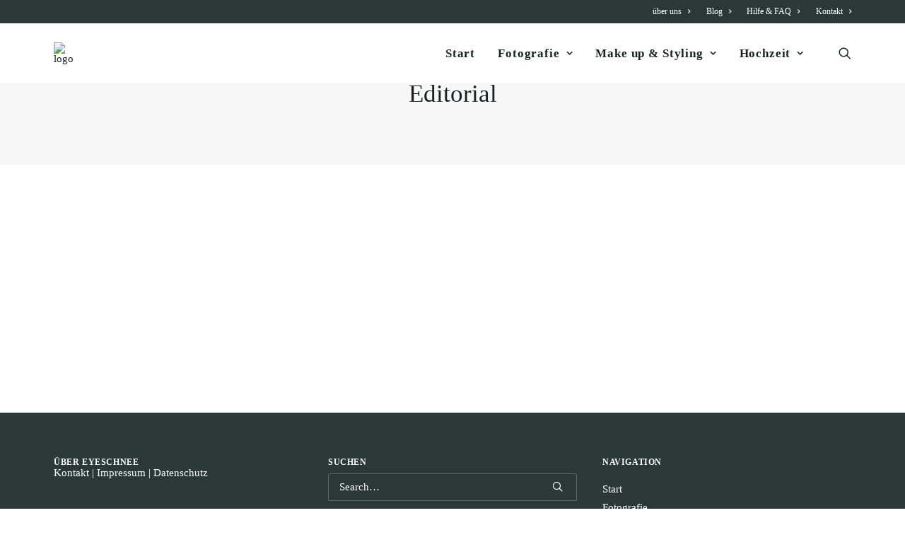

--- FILE ---
content_type: application/javascript
request_url: https://www.eyeschnee.com/wp-content/plugins/justified-image-grid-2/js/justified-image-grid.min.js?ver=3.3
body_size: 14864
content:
/*
* Justified Image Grid - Aligns your images into a Flickr / Google+ style thumbnail-grid gallery
* v3.3
*
* Copyright (c) 2012-2016 Firsh, http://www.justifiedgrid.com/
*/
function loadJustifiedImageGrid(c){c.justifiedImageGrid=function(n,x){function q(a,d){return"hasOwnProperty"in a?a.hasOwnProperty(d):Object.prototype.hasOwnProperty.call(a,d)}function m(b,d){b=v(b);if("below"==a.caption)return b;d=(((d||"")+"").toLowerCase().match(/<[a-z][a-z0-9]*>/g)||[]).join("");return b.replace(/\x3c!--[\s\S]*?--\x3e|<\?(?:php)?[\s\S]*?\?>/gi,"").replace(/<\/?([a-z][a-z0-9]*)\b[^>]*>/gi,function(a,b){return-1<d.indexOf("<"+b.toLowerCase()+">")?a:""})}function v(a,d){if(void 0===
a)return"";var b=0,c=!1;"undefined"===typeof d&&(d=2);a=a.toString().replace(/&lt;/g,"<").replace(/&gt;/g,">");var e={ENT_NOQUOTES:0,ENT_HTML_QUOTE_SINGLE:1,ENT_HTML_QUOTE_DOUBLE:2,ENT_COMPAT:2,ENT_QUOTES:3,ENT_IGNORE:4};0===d&&(c=!0);if("number"!==typeof d){d=[].concat(d);for(var k=0,l=d.length;k<l;k+=1)0===e[d[k]]?c=!0:e[d[k]]&&(b|=e[d[k]]);d=b}d&e.ENT_HTML_QUOTE_SINGLE&&(a=a.replace(/&#0*39;/g,"'"));c||(a=a.replace(/&quot;/g,'"'));return a=a.replace(/&amp;/g,"&")}function y(b){"undefined"!==typeof b&&
b.stopPropagation();b=a.element.find(".jig-overflow > a.jig-loaded").length;var d=a.element.find(".jig-imageContainer .jig-overflow > a").length;"no"==a.errorChecking&&(d-=5);"undefined"!==typeof a.loadCheckTimeout&&clearTimeout(a.loadCheckTimeout);b<d?(a.loadCheckTimeout=setTimeout(function(){y()},500),a.loadMoreButton.animate({opacity:.5},300,"JIGswing")):(a.loadMoreButton.animate({opacity:1},300,"JIGswing"),a.limit+=a.originalLimit,a.loadMoreCounter++,"once"==a.loadMore&&(a.limit=a.allItems.length),
t.createGallery())}var g={targetHeight:190,heightDeviation:40,aspectRatio:"",disableCropping:"",randomizeWidth:"",margins:4,animSpeed:300,limit:0,initiallyLoad:"",maxRows:"",linkClass:"",linkRel:"jig[*instance*]",linkAttributeName:"",linkAttributeValue:"",linkAttribute:"",linkTitleField:"description",imgAltField:"title",wrapText:"no",readingDirection:"ltr",loadMore:"off",loadMoreText:"Load more",loadMoreCountText:"(*count* images remaining)",loadMoreOffset:100,loadMoreAutoWidth:"on",disableHover:"no",
downloadLink:"no",lightboxLink:"no",verticalCenterCaptions:"off",customFonts:"yes",captionHeight:54,quality:90,retinaReady:"yes",retinaQuality:"auto",minRetinaQuality:30,maxRetinaDensity:3,caption:"fade",captionMatchWidth:"no",captionMatchWidthForceNo:!1,titleField:"title",captionField:"description",lightbox:"prettyphoto",lightboxInit:"jigAddLightbox1",overlay:"hovered",overlayIcon:"off",bordersTotal:0,innerBorder:"always",innerBorderWidth:0,innerBorderAnimate:"width",middleBorder:"always",middleBorderWidth:0,
middleBorderColor:"white",outerBorder:"always",outerBorderColor:"black",specialFx:"off",specialFxType:"desaturate",specialFxOptions:"",specialFxBlend:1,incompleteLastRow:"normal",errorChecking:"yes",retryCount:0,resizeCount:0,errorChecked:!1,errorImages:[],filters:!1,filterMultiple:"no",filterStyle:"buttons",L2filters:!1,L2FilterMultiple:"no",L2FilterStyle:"buttons",filterSmallestColor:"#A3A3A3",filterSmallestSize:11,filterLargestColor:"#000000",filterLargestSize:22,separatorCharacter:" - ",thumbnailFilename:"normal",
cropZone:"",instance:1,element:c(n),lastWindowWidth:c(window).width()},t=this,a=c.extend({},g,x),J="opacity"in c.support&&!c.support.opacity,K="",M=!!window.chrome&&!/opera|opr/i.test(navigator.userAgent);this.s=a;try{K=0<window.navigator.userAgent.indexOf("MSIE ")||!!navigator.userAgent.match(/Trident.*rv\:11\./),"Netscape"==navigator.appName&&-1===navigator.appVersion.indexOf("Trident")&&-1!==navigator.appVersion.indexOf("Edge")&&(K=!0)}catch(b){K=!1}thisIsTouch=!1;"ontouchstart"in document.documentElement&&
(thisIsTouch=!0);t.init=function(){a.originalTargetHeight=a.targetHeight;a.minHeight=a.originalMinHeight=a.targetHeight-a.heightDeviation;a.maxHeight=a.originalMaxHeight=a.targetHeight+a.heightDeviation;a.prevScreenHeightLimitRatio=-1;a.defaultHeightRatio=a.originalDefaultHeightRatio=a.targetHeight/a.maxHeight;a.originalLimit=a.limit;a.hiddenOpacity=J?.01:0;K&&a.element.addClass("jig-ua-ie");J&&a.element.addClass("jig-ua-old-ie");!1===thisIsTouch?a.element.addClass("jig-no-touch"):a.element.addClass("jig-touch");
if("no"!==a.lightbox&&"links-off"!==a.lightbox&&"new_tab"!==a.lightbox)if(a.hiddenLinkClass=""!==a.linkClass?'class="jig-link jig-hiddenLink '+a.linkClass+'" ':'class="jig-link jig-hiddenLink" ',a.linkClass=""!==a.linkClass?'class="jig-link '+a.linkClass+'" ':'class="jig-link" ',-1!==a.linkRel.indexOf("[*instance*]"))a.linkRel='rel="'+a.linkRel.replace("*instance*",a.instance)+'" ';else if(-1!==a.linkRel.indexOf("auto"))switch(a.lightbox){case "prettyphoto":a.linkRel='rel="'+a.linkRel.replace("auto",
"prettyPhoto["+a.instance+"]")+'" ';break;case "colorbox":a.linkRel='rel="'+a.linkRel.replace("auto","colorBox["+a.instance+"]")+'" ';break;default:a.linkRel='rel="'+a.linkRel.replace("auto","gallery["+a.instance+"]")+'" '}else a.linkRel='rel="'+a.linkRel+'" ';else a.linkClass="",a.hiddenLinkClass="",a.linkRel="";""!==a.linkAttributeName&&(a.linkAttribute=""!==a.linkAttributeValue?" "+a.linkAttributeName+'="'+a.linkAttributeValue+'"':" "+a.linkAttributeName+'=""');a.allItems=a.selectedItems=a.items.slice();
a.aspectRatio&&(a.maxWidth=Math.floor(a.maxHeight*parseFloat(a.aspectRatio)),"normal"==a.incompleteLastRow&&(a.incompleteLastRow="match","off"!==a.loadMore&&(a.incompleteLastRow="flexible-match")));"yes"==a.retinaReady&&("undefined"===typeof window.devicePixelRatio||1==window.devicePixelRatio?(a.retinaReady="no",a.devicePixelRatio=1):a.devicePixelRatio=window.devicePixelRatio>a.maxRetinaDensity?a.maxRetinaDensity:window.devicePixelRatio);"yes"==a.retinaReady&&("auto"==a.retinaQuality?(a.quality=Math.ceil(a.quality/
a.devicePixelRatio),a.quality=a.quality>a.minRetinaQuality?a.quality:a.minRetinaQuality):a.quality=a.retinaQuality);"yes"==a.disableCropping&&(a.minHeight=a.originalMinHeight=50);"captions"==a.specialFx&&"below"==a.caption&&(a.specialFx="off");if("yes"==a.customFonts&&"off"!==a.caption&&("below"==a.caption||"off"!==a.verticalCenterCaptions||"captions"==a.specialFx)){var b=c("body").find(".jig-fontCheck");if(0===b.length){c("body").append('<div class="jig-fontCheck">!"\'\\#$%&amp;()*+,-./0123456789:;&lt;=&gt;?@ABCDEFGHIJKLMNOPQRSTUVWXYZ[]^_abcdefghijklmnopqrstuvwxyz{|}~ A quick brown fox jumps over the lazy dog.</div>');
var b=c("body").find(".jig-fontCheck"),d=b.width(),h=0,f=setInterval(function(){h++;var a=b.width();d==a||0===a?50<h&&(b.remove(),clearInterval(f)):(c("body").trigger("jig-fontLoaded"),b.remove(),clearInterval(f))},100)}}var e=function(){return!1},k=e,l=e,u=e,g=e,B=e,p=e,n=e,m=e,v=e,z=e,A=e,M=e,w=function(b,d,h,f){if("captions"!==a.specialFx||".jig-caption-wrapper .jig-caption"!==d)b.find(d).JIGhoverFlow(h,{opacity:f},a.animSpeed);else{b=b.find(d);var L=N(b,!0);b.JIGhoverFlow(h,{opacity:f},{duration:a.animSpeed,
progress:function(){0!==c(this).closest(".jig-cw-role-real").length&&O(L)}})}},x=function(b,d,h,f){if("captions"!==a.specialFx)b.find(d).JIGhoverFlow(h,{height:f},a.animSpeed,"JIGeaseInOutQuad");else{b=b.find(d);var L=N(b);b.JIGhoverFlow(h,{height:f},{duration:a.animSpeed,easing:"JIGeaseInOutQuad",progress:function(){0!==c(this).closest(".jig-cw-role-real").length&&O(L)}})}},F=function(b,d,h,f){if("captions"!==a.specialFx)b.find(d).JIGhoverFlow(h,{height:f},{duration:a.animSpeed,easing:"JIGeaseInOutQuad",
progress:function(){var a=b.find(".jig-caption-wrapper"),d=b.parent();a.css("top",Math.round(d.height()/2-a.height()/2))}});else{var L=b.find(d),e=N(L),k=L.closest(".jig-caption");b.find(d).JIGhoverFlow(h,{height:f},{duration:a.animSpeed,easing:"JIGeaseInOutQuad",progress:function(){var a=b.find(".jig-caption-wrapper"),d=b.parent();a.css("top",Math.round(d.height()/2-k.height()/2));0!==c(this).closest(".jig-cw-role-real").length&&O(e)},complete:function(){"slide"!=a.caption&&"reverse-slide"!=a.caption||
"hide"!=f||b.find(".jig-cw-role-effect").height(.01)}})}},G=function(b,d,h,c){b.find(d).JIGhoverFlow(h,{opacity:c},a.animSpeed)},E=function(b,d,h,c){b.find(d).JIGhoverFlow(h,{borderLeftWidth:c,borderTopWidth:c,borderRightWidth:c,borderBottomWidth:c},a.animSpeed)};switch(a.overlay){case "hovered":"on"===a.overlayIcon?(k=function(a){w(a,"div.jig-overlay-wrapper, div.jig-overlay-icon-wrapper","mouseenter","show")},l=function(a){w(a,"div.jig-overlay-wrapper, div.jig-overlay-icon-wrapper","mouseleave",
"hide")}):(k=function(a){w(a,"div.jig-overlay-wrapper","mouseenter","show")},l=function(a){w(a,"div.jig-overlay-wrapper","mouseleave","hide")});break;case "others":"on"===a.overlayIcon?(k=function(a){w(a,"div.jig-overlay-wrapper, div.jig-overlay-icon-wrapper","mouseenter","hide")},l=function(a){w(a,"div.jig-overlay-wrapper, div.jig-overlay-icon-wrapper","mouseleave","show")}):(k=function(a){w(a,"div.jig-overlay-wrapper","mouseenter","hide")},l=function(a){w(a,"div.jig-overlay-wrapper","mouseleave",
"show")})}switch(a.innerBorder){case "hovered":switch(a.innerBorderAnimate){case "width":n=function(b){E(b,"div.jig-border","mouseenter",a.innerBorderWidth+"px")};m=function(a){E(a,"div.jig-border","mouseleave",0)};break;case "opacity":n=function(a){w(a,"div.jig-border","mouseenter","show")};m=function(a){w(a,"div.jig-border","mouseleave","hide")};break;case "off":n=function(a){c(a).find("div.jig-border").show()},m=function(a){c(a).find("div.jig-border").hide()}}break;case "others":switch(a.innerBorderAnimate){case "width":n=
function(a){E(a,"div.jig-border","mouseenter",0)};m=function(b){E(b,"div.jig-border","mouseleave",a.innerBorderWidth+"px")};break;case "opacity":n=function(a){w(a,"div.jig-border","mouseenter","hide")};m=function(a){w(a,"div.jig-border","mouseleave","show")};break;case "off":n=function(a){c(a).find("div.jig-border").hide()},m=function(a){c(a).find("div.jig-border").show()}}}switch(a.middleBorder){case "hovered":v=function(b){c(b).parent().parent("div.jig-imageContainer").css("background",a.middleBorderColor)};
z=function(a){c(a).parent().parent("div.jig-imageContainer").css("background","transparent")};break;case "others":v=function(a){c(a).parent().parent("div.jig-imageContainer").css("background","transparent")},z=function(b){c(b).parent().parent("div.jig-imageContainer").css("background",a.middleBorderColor)}}switch(a.outerBorder){case "hovered":A=function(b){c(b).parent().parent("div.jig-imageContainer").css("border-color",a.outerBorderColor)};M=function(a){c(a).parent().parent("div.jig-imageContainer").css("border-color",
"transparent")};break;case "others":A=function(a){c(a).parent().parent("div.jig-imageContainer").css("border-color","transparent")},M=function(b){c(b).parent().parent("div.jig-imageContainer").css("border-color",a.outerBorderColor)}}if(J)switch(a.specialFx){case "others":u=function(a){G(a,".jig-pixastic","mouseleave",.01)};g=function(b){G(b,".jig-pixastic","mouseleave",a.specialFxBlend)};break;case "hovered":u=function(b){G(b,".jig-pixastic","mouseenter",a.specialFxBlend)},g=function(a){G(a,".jig-pixastic",
"mouseleave",.01)}}else switch(a.specialFx){case "others":u=function(a){G(a,".jig-pixastic","mouseenter",.01)};g=function(b){G(b,".jig-pixastic","mouseleave",a.specialFxBlend)};break;case "hovered":u=function(b){G(b,".jig-pixastic","mouseenter",a.specialFxBlend)},g=function(a){G(a,".jig-pixastic","mouseleave",.01)}}switch(a.caption){case "fade":B=function(a){w(a,".jig-caption-wrapper .jig-caption","mouseenter","show")};p=function(a){w(a,".jig-caption-wrapper .jig-caption","mouseleave","hide")};break;
case "reverse-fade":B=function(a){w(a,".jig-caption-wrapper .jig-caption","mouseenter","hide")};p=function(a){w(a,".jig-caption-wrapper .jig-caption","mouseleave","show")};break;case "slide":J?(B=function(a){w(a,".jig-caption-wrapper .jig-caption","mouseenter","show")},p=function(a){w(a,".jig-caption-wrapper .jig-caption","mouseleave","hide")}):"off"==a.verticalCenterCaptions||"simple"==a.verticalCenterCaptions?(B=function(a){x(a,".jig-caption-wrapper .jig-caption","mouseenter","show")},p=function(a){x(a,
".jig-caption-wrapper .jig-caption","mouseleave","hide")}):(B=function(a){F(a,".jig-caption-wrapper .jig-caption","mouseenter","show")},p=function(a){F(a,".jig-caption-wrapper .jig-caption","mouseleave","hide")});break;case "reverse-slide":J?(B=function(a){w(a,".jig-caption-wrapper .jig-caption","mouseenter","hide")},p=function(a){w(a,".jig-caption-wrapper .jig-caption","mouseleave","show")}):"off"==a.verticalCenterCaptions||"simple"==a.verticalCenterCaptions?(B=function(a){x(a,".jig-caption-wrapper .jig-caption",
"mouseenter","hide")},p=function(a){x(a,".jig-caption-wrapper .jig-caption","mouseleave","show")}):(B=function(a){F(a,".jig-caption-wrapper .jig-caption","mouseenter","hide")},p=function(a){F(a,".jig-caption-wrapper .jig-caption","mouseleave","show")});break;case "mixed":"off"==a.verticalCenterCaptions||"simple"==a.verticalCenterCaptions?(B=function(a){x(a,".jig-caption-wrapper .jig-caption-description-wrapper","mouseenter","show")},p=function(a){x(a,".jig-caption-wrapper .jig-caption-description-wrapper",
"mouseleave","hide")}):(B=function(a){F(a,".jig-caption-wrapper .jig-caption-description-wrapper","mouseenter","show")},p=function(a){F(a,".jig-caption-wrapper .jig-caption-description-wrapper","mouseleave","hide")});break;case "reverse-mixed":"off"==a.verticalCenterCaptions||"simple"==a.verticalCenterCaptions?(B=function(a){x(a,".jig-caption-wrapper .jig-caption-description-wrapper","mouseenter","hide")},p=function(a){x(a,".jig-caption-wrapper .jig-caption-description-wrapper","mouseleave","show")}):
(B=function(a){F(a,".jig-caption-wrapper .jig-caption-description-wrapper","mouseenter","hide")},p=function(a){F(a,".jig-caption-wrapper .jig-caption-description-wrapper","mouseleave","show")})}"yes"!==a.disableHover&&(a.element.on("mouseenter mouseleave","a",function(a){var b=c(this);"none"!==b.css("display")&&(a.stopImmediatePropagation(),"mouseenter"===a.type?(k(b),u(b),B(b),n(b),v(b),A(b),b.data("title",b.attr("title")),b.removeAttr("title")):(l(b),g(b),p(b),m(b),z(b),M(b),b.attr("title",b.data("title"))))}),
a.element.on("mousedown","a",function(a){c(this).attr("title",c(this).data("title"))}));c("body").one("jig-fontLoaded",R);if("off"!==a.loadMore){a.loadMoreCounter=0;if("carousel"==a.lightbox)a.element.on("click",function(a){c(a.target).hasClass("justified-image-grid")&&(a.stopPropagation(),a.preventDefault())});a.element.on("click",".jig-loadMoreButton",y)}"prettyphoto"==a.lightbox&&"undefined"!==typeof jigOtherPrettyPhotoIsPresent&&c(document).ready(function(){setTimeout(function(){window[a.lightboxInit]()},
10)});if(a.filters||a.L2filters){a.filteredImages=[];if(a.filters){a.filterMultiple=a.filterMultiple||"no";a.filterStyle=a.filterStyle||"buttons";var r;"buttons"==a.filterStyle?(a.filterType="Button",e="div"):(a.filterType="Tag",e="span");var C='<div id="jig'+a.instance+"-filter"+a.filterType+'s" class="jig-filter'+a.filterType+"s "+("no"!==a.filterMultiple?"jig-filterMultiple ":"jig-filterSingle ")+(thisIsTouch?"jig-touch ":"jig-no-touch ")+(K?"jig-ua-ie":"")+'jig-clearfix" data-filter-level="1">';
for(r in a.filters)q(a.filters,r)&&(a.filteredImages[r]=[],C+="<"+e+' class="jig-filter'+a.filterType+'" data-filter-slug="'+r+'">'+a.filters[r]+"</"+e+">");a.element.before(C+"</div>");"undefined"!==typeof a.filteredImages["all-items-nofilter"]&&(a.filteredImages["all-items-nofilter"]=a.selectedItems.slice());e=0;for(C=a.selectedItems.length;e<C;e+=1)if(a.selectedItems[e].filters)for(var H=0,P=a.selectedItems[e].filters.length;H<P;H+=1)"undefined"!==typeof a.filteredImages[a.selectedItems[e].filters[H][0]]&&
"function"==typeof a.filteredImages[a.selectedItems[e].filters[H][0]].push&&a.filteredImages[a.selectedItems[e].filters[H][0]].push(a.selectedItems[e]);e=c("#jig"+a.instance+"-filter"+a.filterType+"s .jig-filter"+a.filterType+'[data-filter-slug="all-items-nofilter"]');0<e.length&&c("#jig"+a.instance+"-filter"+a.filterType+"s .jig-filter"+a.filterType).first().attr("data-filter-slug")!==e.attr("data-filter-slug")&&e.parent().prepend(e);if("tags"==a.filterStyle){for(r in a.filters)q(a.filters,r)&&c("#jig"+
a.instance+"-filter"+a.filterType+'s .jig-filterTag[data-filter-slug="'+r+'"]').attr("rel",a.filteredImages[r].length);c.fn.tagcloud.defaults={size:{start:a.filterSmallestSize,end:a.filterLargestSize,unit:"px"},color:{start:a.filterSmallestColor,end:a.filterLargestColor}};0<e.length?(e.css({"font-size":a.filterLargestSize,color:a.filterLargestColor}),c("#jig"+a.instance+"-filter"+a.filterType+"s .jig-filter"+a.filterType+":gt(0)").tagcloud()):c("#jig"+a.instance+"-filter"+a.filterType+"s .jig-filter"+
a.filterType).tagcloud()}c("#jig"+a.instance+"-filter"+a.filterType+"s").on("click",".jig-filter"+a.filterType,Q)}if(a.L2filters){a.L2filterMultiple=a.L2filterMultiple||"no";a.L2filterStyle=a.L2filterStyle||"buttons";var D;"buttons"==a.L2filterStyle?(a.L2filterType="Button",r="div"):(a.L2filterType="Tag",r="span");a.L2filteredImages=[];e='<div id="jig'+a.instance+"-L2filter"+a.L2filterType+'s" class="jig-filter'+a.L2filterType+"s "+("no"!==a.L2filterMultiple?"jig-filterMultiple ":"jig-filterSingle ")+
(thisIsTouch?"jig-touch ":"jig-no-touch ")+(K?"jig-ua-ie":"")+'jig-clearfix" data-filter-level="2">';for(D in a.L2filters)q(a.L2filters,D)&&(a.L2filteredImages[D]=[],e+="<"+r+' class="jig-filter'+a.L2filterType+'" data-filter-slug="'+D+'">'+a.L2filters[D]+"</"+r+">");a.element.before(e+"</div>");"undefined"!==typeof a.L2filteredImages["all-items-nofilter"]&&(a.L2filteredImages["all-items-nofilter"]=a.selectedItems.slice());r=0;for(e=a.selectedItems.length;r<e;r+=1)if(a.selectedItems[r].L2filters)for(C=
0,H=a.selectedItems[r].L2filters.length;C<H;C+=1)"undefined"!==typeof a.L2filteredImages[a.selectedItems[r].L2filters[C][0]]&&a.L2filteredImages[a.selectedItems[r].L2filters[C][0]].push(a.selectedItems[r]);r=c("#jig"+a.instance+"-L2filter"+a.L2filterType+"s .jig-filter"+a.L2filterType+'[data-filter-slug="all-items-nofilter"]');0<r.length&&c("#jig"+a.instance+"-L2filter"+a.L2filterType+"s .jig-filter"+a.L2filterType).first().attr("data-filter-slug")!==r.attr("data-filter-slug")&&r.parent().prepend(r);
if("tags"==a.L2filterStyle){for(D in a.L2filters)q(a.L2filters,D)&&c("#jig"+a.instance+"-L2filter"+a.L2filterType+'s .jig-filterTag[data-filter-slug="'+D+'"]').attr("rel",a.L2filteredImages[D].length);c.fn.tagcloud.defaults={size:{start:a.filterSmallestSize,end:a.filterLargestSize,unit:"px"},color:{start:a.filterSmallestColor,end:a.filterLargestColor}};0<r.length?(r.css({"font-size":a.filterLargestSize,color:a.filterLargestColor}),c("#jig"+a.instance+"-L2filter"+a.L2filterType+"s .jig-filter"+a.L2filterType+
":gt(0)").tagcloud()):c("#jig"+a.instance+"-L2filter"+a.L2filterType+"s .jig-filter"+a.L2filterType).tagcloud()}c("#jig"+a.instance+"-L2filter"+a.L2filterType+"s").on("click",".jig-filter"+a.L2filterType,Q)}Q()}else t.createGallery();var I;c(window).resize(function(){"undefined"!==typeof I&&clearTimeout(I);I=setTimeout(function(){t.createGallery("resize")},100)})};t.createGallery=function(b){if(!1===c.JIGjQueryMinVersion("1.7"))return JIGjQueryMinVersion("1.7",!0),!1;var d=Math.round(a.element.width()),
h=c(window).width(),f;void 0===a.fixedWidth?(a.element.css("width","").css("width",Math.round(a.element.width())),0===a.element.width()?void 0===a.fallbackWidth?0!==d&&h==a.lastWindowWidth?a.element.css("width",d+"px"):(f=0,a.element.parents().each(function(b,d){var e=c(d),k=c(d).parent(),l=e.width();if(e.is(":visible")&&0!==l)return a.element.css("width",l-f+"px"),"undefined"==typeof k.data("jigAddedTabsHandler")&&(k.on("click",function(a){h!==c(window).width()&&k.find(".justified-image-grid").each(function(){var a=
c(this);a.is(":visible")&&a.data("justifiedImageGrid").createGallery("resize")})}),k.data("jigAddedTabsHandler",!0)),!1;f+=e.outerWidth(!0)-e.width()})):a.element.css("width",a.fallbackWidth+"px"):1E4<a.element.width()&&(a.element.css("width",h),c(window).on("load",function(){t.createGallery("resize")}))):a.element.css("width","").css("width",a.fixedWidth);d=Math.round(a.element.width());if(9>d)10<a.retryCount?a.element.find(".jig-clearfix").html("The element is invisible or too thin, upon page loading. In case of using tabs, try a Custom width in the General settings and you may also use a fixed width. (Justified Image Grid)"):
a.retryBuilding=setTimeout(function(){a.retryCount++;t.createGallery()},100);else{a.retryBuilding&&clearTimeout(a.retryBuilding);a.element.find(".jig-clearfix").empty();a.justResized=!1;if("resize"===b){if(a.areaWidth&&a.areaWidth==d)return;a.justResized=!0}a.element.find(".jig-overflow a *:not(div)").off();a.areaWidth=d;a.row=[];a.fullWidth=a.extra=0;a.rows=[];a.unshifts=[];a.screenHeight=c(window).height();a.screenHeightLimitRatio=Math.min(a.screenHeight/a.originalMaxHeight,1);if(a.prevScreenHeightLimitRatio!==
a.screenHeightLimitRatio){1>a.screenHeightLimitRatio?(a.maxHeight=a.screenHeight,a.targetHeight=Math.round(a.maxHeight-a.heightDeviation*a.screenHeightLimitRatio),a.minHeight=50!=a.minHeight?Math.round(a.targetHeight-a.heightDeviation*a.screenHeightLimitRatio):50,a.defaultHeightRatio=a.targetHeight/a.maxHeight):(a.maxHeight=a.originalMaxHeight,a.targetHeight=a.originalTargetHeight,a.minHeight=a.originalMinHeight,a.defaultHeightRatio=a.originalDefaultHeightRatio);if(-1!=a.prevScreenHeightLimitRatio||
1!=a.screenHeightLimitRatio)for(var e in a.selectedItems)q(a.selectedItems,e)&&("undefined"===typeof a.selectedItems[e].originalWidth&&(a.selectedItems[e].originalWidth=a.selectedItems[e].width),a.selectedItems[e].width=Math.round(a.selectedItems[e].originalWidth*a.screenHeightLimitRatio));a.prevScreenHeightLimitRatio=a.screenHeightLimitRatio}a.items=a.selectedItems.slice();if(!0===a.errorChecked&&!1===a.justResized){for(var k in a.items)if(q(a.items,k)&&-1!=c.inArray(void 0===a.items[k].photon?void 0===
a.items[k].thumbUrl?a.items[k].url:a.items[k].thumbUrl:a.items[k].photon,a.errorImages)&&(e=a.items[k],a.items.splice(k,1),a.filters)){d=c("#jig"+a.instance+"-filterButtons .jig-filterButtonSelected").attr("data-filter-slug");a.filteredImages[d]=a.items.slice();for(var d=1,l=a.filters.length;d<l;d+=1)for(var u=0,g=a.filteredImages[a.filters[d][0]].length;u<g;u+=1){var n=c.inArray(e,a.filteredImages[a.filters[d][0]]);-1!=n&&a.filteredImages[a.filters[d][0]].splice(n,1)}}a.selectedItems=a.items.slice();
a.errorImages=[];if(0===a.selectedItems.length){a.timThumbError='<a href="http://justifiedgrid.com/support/fix/all-of-the-images-have-failed-to-load/" target="_blank" rel="external nofollow" style="border-style:none; text-decoration: none; font-weight: bold;"><div style="background-color: #212121; color: white; padding: 10px; display: inline-block;">JIG</div><div style="background-color: #b71c1c; color:white; color: rgba(255, 255, 255, 0.87); padding: 10px; display: inline-block;">All of the images have failed to load. Please click here to reach the troubleshooting fix.</div></a>';
a.element.html(a.timThumbError);return}a.errorChecked=!1}if(""===a.maxRows||0===a.maxRows)a.maxRows=1E3;a.rowcount=0;a.imagesShown=0;""!==a.initiallyLoad&&"off"!==a.loadMore&&0===a.loadMoreCounter&&(a.limit=parseInt(a.initiallyLoad,10));for(a.whileUntil=0===a.limit?0:a.limit<a.selectedItems.length?a.items.length-a.limit:0;a.items.length>a.whileUntil&&a.rowcount<a.maxRows;)k=Y(),!1!==k&&(a.rows.push(k),a.rowcount++);a.imagesShown+=a.selectedItems.length-a.items.length;a.element.find(".jig-imageContainer:gt("+
(a.imagesShown-1)+")").remove();a.imagesAlreadyAdded=a.element.find(".jig-imageContainer").length;d=k=0;for(l=a.rows.length;d<l;d+=1)for(u=0,g=a.rows[d].length;u<g;u+=1)k++,e=a.rows[d][u],e.container&&k<=a.imagesAlreadyAdded?Z(e,a.rows[d].length,u):aa(e,a.rows[d].length,u);if("links-off"!==a.lightbox&&"no"!==a.lightbox&&"new_tab"!==a.lightbox&&""!==a.linkrel){for(;0<a.unshifts.length;)e=a.unshifts.shift(),void 0===e.linkContainer?S(e):a.currentHiddenLink=e.linkContainer;for(;0<a.items.length;)e=a.items.shift(),
void 0===e.linkContainer?S(e):a.currentHiddenLink=e.linkContainer;a.currentHiddenLink=void 0}void 0===a.fixedWidth&&(a.element.css("width","").css("width",Math.round(a.element.width())),0===a.element.width()&&a.element.css("width",a.areaWidth+"px"));c("img",a.element).not(".jig-hiddenImg").on("load",function(){if(this.complete||void 0!==this.naturalWidth&&0!==this.naturalWidth||void 0!==this.readyState&&("complete"===this.readyState||4===this.readyState)||J){var b=c(this).closest("a"),d=c(this).closest(".jig-overflow");
0!==b.length&&!0!==b.hasClass("jig-loaded")&&(b.addClass("jig-loaded"),"0"===d.css("opacity")&&d.css("opacity",1),"off"!=a.specialFx&&c(this).clone().addClass("jig-pixastic").insertAfter(c(this)).on("load",T).each(function(){(this.complete||void 0!==this.naturalWidth&&0!==this.naturalWidth||void 0!==this.readyState&&("complete"===this.readyState||4===this.readyState))&&c(this).trigger("load")}));c(this).off("load")}else"yes"==a.errorChecking&&(b=/(?:\?src=)(.*)(?:&h=)|^(https?:\/\/.+?wp\.com.*)$/g.exec(c(this).attr("src")),
null!==b?void 0!==b[1]?a.errorImages.push(b[1]):void 0!==b[2]&&a.errorImages.push(b[2]):a.errorImages.push(c(this).attr("src")),c(this).closest(".jig-imageContainer").addClass("jig-unloadable"),U())}).on("error",function(){if("yes"==a.errorChecking){var b=/(?:\?src=)(.*)(?:&h=)|^(https?:\/\/.+?wp\.com.*)$/g.exec(c(this).attr("src"));null!==b?void 0!==b[1]?a.errorImages.push(b[1]):void 0!==b[2]&&a.errorImages.push(b[2]):a.errorImages.push(c(this).attr("src"));c(this).closest(".jig-imageContainer").addClass("jig-unloadable");
U()}}).each(function(){(this.complete||void 0!==this.naturalWidth&&0!==this.naturalWidth||void 0!==this.readyState&&("complete"===this.readyState||4===this.readyState))&&c(this).trigger("load")});"resize"!==b?V():"prettyphoto"==a.lightbox&&"undefined"!==typeof jigReCallPrettyPhotoAfterPossibleResize?setTimeout(function(){window[a.lightboxInit]();jigReCallPrettyPhotoAfterPossibleResize=void 0},10):a.visibleImageCount!=c(".jig-imageContainer",a.element).length&&V();if("click"==a.loadMore||"scroll"==
a.loadMore||"hybrid"==a.loadMore||"once"==a.loadMore)a.loadMoreButton=a.element.find(".jig-loadMoreButton"),b=a.selectedItems.length-a.limit,k=a.element.find(".jig-hiddenLink").length,1==a.loadMoreButton.length?0<b?(a.loadMoreButton.find(".jig-loadMoreButton-count").text(0!==k?k:b),"yes"===a.loadMoreAutoWidth&&a.loadMoreButton.css("width",a.loadMoreButton.find(".jig-loadMoreButton-inner").width())):a.loadMoreButton.remove():0<b&&(e="",a.loadMoreCountText&&"none"!==a.loadMoreCountText&&(e=a.loadMoreCountText,
e=e.replace("*count*",'<span class="jig-loadMoreButton-count">'+(0!==k?k:b)+"</span>")),a.loadMoreButton=c('<div class="jig-loadMoreButton"><span class="jig-loadMoreButton-inner">'+a.loadMoreText+(""!==e?"<br />"+e:"")+"</span></div>"),a.element.find(".jig-clearfix").after(a.loadMoreButton),"yes"===a.loadMoreAutoWidth&&a.loadMoreButton.css("width",a.loadMoreButton.find(".jig-loadMoreButton-inner").width())),"scroll"!=a.loadMore&&"hybrid"!=a.loadMore||c(window).scroll(function(){if(("scroll"==a.loadMore||
"hybrid"==a.loadMore&&0<a.loadMoreCounter)&&0<a.selectedItems.length-a.limit){var b=a.element.find(".jig-loadMoreButton").offset();c(window).scrollTop()>=b.top-parseInt(a.loadMoreOffset,10)-c(window).height()&&y()}});if("no"!==a.wrapText){b=a.element.find(".jig-imageContainer:last");0===a.element.find(".jig-flowSpacer").length&&a.element.find(".jig-imageContainer:last").after('<div class="jig-flowSpacer"></div>').next().css({width:"1px",height:b.height()+3,"float":"ltr"==a.readingDirection?"left":
"right"});var p=a.element.find(".jig-flowSpacer");setTimeout(function(){"ltr"==a.readingDirection?a.element.offset().left==p.offset().left?p.css("margin-right",0):p.css("margin-right",2*a.margins):a.element.offset().left==p.offset().left?p.css("margin-left",0):p.css("margin-left",2*a.margins)},1)}"yes"!=a.customFonts||"off"===a.caption||"below"!=a.caption&&"off"===a.verticalCenterCaptions&&"captions"!=a.specialFx||R(!0);a.prevInstanceID="#jig"+(a.instance-1);c(window).width()!=h||a.areaWidth!=Math.round(a.element.width())?
(a.resizeCount++,1<a.resizeCount&&a.element.css("min-height",a.element.height()),t.createGallery("resize"),1<a.instance&&0!==c(a.prevInstanceID).length&&c(a.prevInstanceID).data("justifiedImageGrid").createGallery("resize"),a.element.css("min-height","")):(1<a.instance&&0!==c(a.prevInstanceID).length&&(a.prevInstanceData=c(a.prevInstanceID).data("justifiedImageGrid"),a.prevInstanceData.s.element.css("width","").css("width",a.prevInstanceData.s.element.width()),a.prevInstanceData.s.areaWidth!=a.prevInstanceData.s.element.width()&&
a.prevInstanceData.createGallery("resize")),a.resizeCount=0,a.lastWindowWidth=h,a.visibleImageCount=c(".jig-imageContainer",a.element).length)}};var R=function(b){!0!==b&&(b="captions"==a.specialFx?!0:!1);a.element.find(".jig-imageContainer").each(function(d,h){var f=c(h),e;if("off"!==a.verticalCenterCaptions){e=f.find(".jig-caption-wrapper");var k=e.filter(".jig-cw-role-real"),l=k.height(),u=k.find(".jig-caption"),g="mixed"==a.caption||"reverse-mixed"==a.caption?k.find(".jig-caption-description-wrapper"):
!1;"slide"!=a.caption&&"reverse-slide"!=a.caption||!u.is(":animated")?"mixed"!=a.caption&&"reverse-mixed"!=a.caption||!g.is(":animated")?(0===l&&(u.css({opacity:0,display:"block"}),l=k.height(),u.removeAttr("style")),!0===b?e.css({bottom:"auto",top:Math.round(k.closest(".jig-imageContainer").height()/2-l/2)}):e.css({bottom:"auto"}).animate({top:Math.round(k.closest(".jig-imageContainer").height()/2-l/2)},a.animSpeed,"JIGeaseInOutQuad")):g.promise().done(function(){l=k.height();var b=g.height();"mixed"==
a.caption&&0!==b?(g.css({display:"none"}),l=k.height(),g.css({display:"block"})):"reverse-mixed"==a.caption&&0===b&&(g.css({display:"block"}),l=k.height(),g.css({display:"none"}));e.css({bottom:"auto"}).animate({top:Math.round(k.closest(".jig-imageContainer").height()/2-l/2)},a.animSpeed,"JIGeaseInOutQuad")}):u.promise().done(function(){l=k.height();0===l&&(u.css({opacity:0,display:"block"}),l=k.height(),u.removeAttr("style"));e.css({bottom:"auto"}).animate({top:Math.round(k.closest(".jig-imageContainer").height()/
2-l/2)},a.animSpeed,"JIGeaseInOutQuad")})}"below"==a.caption&&P(f,!0);"captions"==a.specialFx&&(M&&"no"!==a.captionMatchWidth&&f.find(".jig-caption-title, .jig-caption-wrapper").each(function(){var a=c(this),b=a.css("width","")[0].getBoundingClientRect().width;0!==b%2&&(b=Math.ceil(b),a.css({width:0!==b%2?b+1:b}))}),e=e?e:f.find(".jig-caption-wrapper"),O(N(e)))})},V=function(){switch(a.lightbox){case "prettyphoto":case "colorbox":case "magnific":case "photoswipe":case "photoswipe3":case "foobox":case "custom":window[a.lightboxInit]();
break;case "links-off":a.element.find("a").css("cursor","default");a.element.on("click","a",function(a){a.preventDefault()});c(a.element).on("click","a",function(a){2===a.which&&a.preventDefault()});break;case "socialgallery":try{socialGalleryBind()}catch(b){}}},Q=function(b){var d=c(this),h=d.attr("data-filter-slug"),f=!1,e,k,l,g;"undefined"===typeof b&&(d=!1!==a.filters?c("#jig"+a.instance+"-filter"+a.filterType+"s .jig-filter"+a.filterType).first():c("#jig"+a.instance+"-L2filter"+a.L2filterType+
"s .jig-filter"+a.L2filterType).first(),h=d.attr("data-filter-slug"));e=d.parent().attr("data-filter-level");if(1==e){if("no"==a.filterMultiple||"all-items-nofilter"==h)!1===d.hasClass("jig-filter"+a.filterType+"Selected")&&(d.siblings(".jig-filter"+a.filterType+"Selected").removeClass("jig-filter"+a.filterType+"Selected"),d.addClass("jig-filter"+a.filterType+"Selected"),a.selectedItems=a.filteredImages[h],f=!0);else{f=d.parent().find(".jig-filter"+a.filterType+"Selected").length;1==f&&"all-items-nofilter"==
d.siblings(".jig-filter"+a.filterType+"Selected").attr("data-filter-slug")&&d.siblings(".jig-filter"+a.filterType+"Selected").removeClass("jig-filter"+a.filterType+"Selected");if(!1===d.hasClass("jig-filter"+a.filterType+"Selected"))d.addClass("jig-filter"+a.filterType+"Selected"),f++;else{if(1==f)if("all-items-nofilter"==c("#jig"+a.instance+"-filter"+a.filterType+"s .jig-filter"+a.filterType).first().attr("data-filter-slug"))c("#jig"+a.instance+"-filter"+a.filterType+"s .jig-filter"+a.filterType).first().click().addClass("jig-filter"+
a.filterType+"Selected");else return;d.removeClass("jig-filter"+a.filterType+"Selected");f--}var n=[];d.parent().find(".jig-filter"+a.filterType+"Selected").each(function(){n.push(c(this).attr("data-filter-slug"))});h=n.toString();if("undefined"===typeof a.filteredImages[h]){a.filteredImages[h]=[];var m=0;k=a.allItems.length;for(f=0;f<k;f+=1)if(a.allItems[f].filters)for(m=0,g=a.allItems[f].filters.length,l=0;l<g;l+=1)"or"==a.filterMultiple?-1<c.inArray(a.allItems[f].filters[l][0],n)&&-1==c.inArray(a.allItems[f],
a.filteredImages[h])&&a.filteredImages[h].push(a.allItems[f]):(-1<c.inArray(a.allItems[f].filters[l][0],n)&&m++,m==n.length&&-1==c.inArray(a.allItems[f],a.filteredImages[h])&&a.filteredImages[h].push(a.allItems[f]))}a.selectedItems=a.filteredImages[h];f=!0}f&&a.L2filters&&(a.L1selectedItems=a.selectedItems)}if(a.L2filters){"undefined"===typeof b&&(d=c("#jig"+a.instance+"-L2filter"+a.L2filterType+"s .jig-filter"+a.L2filterType).first(),e=d.parent().attr("data-filter-level"));if(2==e)if("no"==a.L2filterMultiple||
"all-items-nofilter"==h)d.siblings(".jig-filter"+a.L2filterType+"Selected").removeClass("jig-filter"+a.L2filterType+"Selected"),d.addClass("jig-filter"+a.L2filterType+"Selected");else if(b=d.parent().find(".jig-filter"+a.L2filterType+"Selected").length,1==b&&"all-items-nofilter"==d.siblings(".jig-filter"+a.L2filterType+"Selected").attr("data-filter-slug")&&d.siblings(".jig-filter"+a.L2filterType+"Selected").removeClass("jig-filter"+a.L2filterType+"Selected"),!1===d.hasClass("jig-filter"+a.L2filterType+
"Selected"))d.addClass("jig-filter"+a.L2filterType+"Selected"),b++;else{if(1==b)if("all-items-nofilter"==c("#jig"+a.instance+"-L2filter"+a.L2filterType+"s .jig-filter"+a.L2filterType).first().attr("data-filter-slug"))c("#jig"+a.instance+"-L2filter"+a.L2filterType+"s .jig-filter"+a.L2filterType).first().click().addClass("jig-filter"+a.L2filterType+"Selected");else return;d.removeClass("jig-filter"+a.L2filterType+"Selected");b--}var p=[];c("#jig"+a.instance+"-L2filter"+a.L2filterType+"s .jig-filter"+
a.L2filterType+"Selected").each(function(){p.push(c(this).attr("data-filter-slug"))});h=[];a.filters&&c("#jig"+a.instance+"-filter"+a.filterType+"s .jig-filter"+a.filterType+"Selected").each(function(){h.push(c(this).attr("data-filter-slug"))});d=h.concat(p).toString();!1===a.filters&&(a.L1selectedItems=a.allItems);if("undefined"===typeof a.filteredImages[d])if(1==p.length&&"all-items-nofilter"==p[0])a.filteredImages[d]=a.L1selectedItems,a.selectedItems=a.filteredImages[d];else for(a.filteredImages[d]=
[],b=0,k=a.L1selectedItems.length,f=0;f<k;f+=1)if(a.L1selectedItems[f].L2filters)for(b=0,g=a.L1selectedItems[f].L2filters.length,l=0;l<g;l+=1)"or"==a.L2filterMultiple?-1<c.inArray(a.L1selectedItems[f].L2filters[l][0],p)&&-1==c.inArray(a.L1selectedItems[f],a.filteredImages[d])&&a.filteredImages[d].push(a.L1selectedItems[f]):(-1<c.inArray(a.L1selectedItems[f].L2filters[l][0],p)&&b++,b==p.length&&-1==c.inArray(a.L1selectedItems[f],a.filteredImages[d])&&a.filteredImages[d].push(a.L1selectedItems[f]));
a.selectedItems=a.filteredImages[d];f=!0}if(f){a.element.find(".jig-imageContainer, .jig-hiddenLink").remove();d=0;for(b=a.selectedItems.length;d<b;d+=1)a.selectedItems[d].linkContainer=void 0;t.createGallery("filter")}},Y=function(){a.row=[];a.validRow=!0;a.fullWidth=0;for(a.extra=0;a.items.length>a.whileUntil&&a.extra<a.areaWidth;){var b=a.items.shift();b.newHeight=b.newWidth=b.containerHeight=b.containerWidth=b.marLeft=void 0;b.ratio=b.width/a.maxHeight;a.row.push(b);a.fullWidth+=Math.round(b.width*
a.defaultHeightRatio)+a.margins+a.bordersTotal;a.extra=a.fullWidth-a.margins}a.extra-=a.areaWidth;if(0<a.row.length&&0<a.extra||0===a.rows.length&&a.items.length>a.whileUntil){for(var b="landscape",d=0,h=a.row.length;d<h;d+=1)if(1>a.row[d].ratio){b="portrait";break}"landscape"==b?W():"yes"!==a.disableCropping?z():W()}else if(0<a.rows.length&&a.items.length==a.whileUntil){switch(a.incompleteLastRow){case "flexible":z("flexible");break;case "flexible-center":z("flexible-center");break;case "hide":z("hide");
break;case "flexible-match":"off"!==a.loadMore&&0>=a.selectedItems.length-a.limit?E():z("flexible");break;case "flexible-match-center":"off"!==a.loadMore&&0>=a.selectedItems.length-a.limit?E("center"):z("flexible-center");break;case "match":E();break;case "match-center":E("center");break;case "center":z("center");break;default:z("lastRow")}if(!0!==a.validRow)return a.imagesShown-=a.row.length,a.unshifts=a.row,a.whileUntil+=a.unshifts.length,!1}else"center"!==a.incompleteLastRow&&"match-center"!==
a.incompleteLastRow&&"flexible-match-center"!==a.incompleteLastRow?z("lastRow"):z("center");return a.row},E=function(b){var d,h=0;d=0;for(var c=a.rows.length;d<c;d+=1)h=d;if(void 0===a.rows[h]||void 0===a.rows[h][0])z("lastRow");else{d=a.rows[h][0].containerHeight?a.rows[h][0].containerHeight:a.rows[h][0].newHeight;a.marginsTotal=(a.row.length-1)*a.margins+a.row.length*a.bordersTotal;for(var c=a.rowlen=0,e=a.row.length;c<e;c+=1)void 0!==a.rows[h][c]&&a.row[c].width==a.rows[h][c].width?(a.row[c].newHeight=
a.rows[h][c].newHeight,a.row[c].containerHeight=a.rows[h][c].containerHeight,a.row[c].newWidth=a.rows[h][c].newWidth,a.row[c].containerWidth=a.rows[h][c].containerWidth,a.row[c].marLeft=a.rows[h][c].marLeft):(a.row[c].newHeight=d,a.row[c].newWidth=Math.round(a.row[c].newHeight*a.row[c].ratio)),a.rowlen+=a.row[c].newWidth,"undefined"!==typeof a.row[c].marLeft&&(a.rowlen-=2*a.row[c].marLeft);d>a.targetHeight&&(a.remaining=a.rowlen+a.marginsTotal-a.areaWidth,0<a.remaining&&I());"undefined"!==typeof b&&
a.rowlen+a.marginsTotal<a.areaWidth&&(a.row[0].spaceLeft=Math.floor(.5*(a.areaWidth-a.rowlen-a.marginsTotal)))}},W=function(){var b=!0;a.marginsTotal=(a.row.length-1)*a.margins+a.row.length*a.bordersTotal;a.rowlen=0;a.heights=[];for(var d=0,h=a.row.length;d<h;d+=1){var c=Math.round(a.row[d].width*a.defaultHeightRatio);a.row[d].newWidth=c-Math.round((c+a.marginsTotal/a.row.length)/a.fullWidth*a.extra);a.heights[d]=a.row[d].newWidth/a.row[d].ratio;if(a.heights[d]<a.minHeight){z();return}a.heights[d]>
a.maxHeight?(a.row[d].newHeight=a.targetHeight,a.row[d].newWidth=Math.round(a.row[d].newHeight*a.row[d].ratio),b=!1):(a.row[d].newHeight=a.heights[d],a.rowlen+=a.row[d].newWidth)}b&&(a.remaining=a.rowlen+a.marginsTotal-a.areaWidth,I())},z=function(b){var d=!0;if(1!=a.row.length&&void 0===b){var c=a.row.pop();a.fullWidth-=Math.round(c.width*a.defaultHeightRatio)+a.margins+a.bordersTotal;a.items.unshift(c);a.extra=a.fullWidth-a.margins;a.extra-=a.areaWidth}a.marginsTotal=(a.row.length-1)*a.margins+
a.row.length*a.bordersTotal;a.rowlen=0;a.heights=[];for(var c=0,f=a.row.length;c<f;c+=1){var e=Math.round(a.row[c].width*a.defaultHeightRatio);a.row[c].newWidth=e-Math.round((e+a.marginsTotal/a.row.length)/a.fullWidth*a.extra);a.heights[c]=a.row[c].newWidth/a.row[c].ratio;if(a.heights[c]>a.maxHeight){if(void 0===b){b=a.items.shift();a.row.push(b);a.fullWidth+=Math.round(b.width*a.defaultHeightRatio)+a.margins+a.bordersTotal;a.extra=a.fullWidth-a.margins;a.extra-=a.areaWidth;X();return}"off"!==a.loadMore&&
0>=a.selectedItems.length-a.limit&&("flexible"==b?b="lastRow":"flexible-center"==b&&(b="center"));if("lastRow"==b){b=0;for(d=a.row.length;b<d;b+=1)a.row[b].newHeight=a.targetHeight,a.row[b].newWidth=Math.round(a.row[b].newHeight*a.row[b].ratio);return}if("center"==b){d=b=0;for(c=a.row.length;d<c;d+=1)a.row[d].newHeight=a.targetHeight,a.row[d].newWidth=Math.round(a.row[d].newHeight*a.row[d].ratio),b+=a.row[d].newWidth;a.row[0].spaceLeft=Math.floor(.5*(a.areaWidth-b-a.marginsTotal));return}a.validRow=
!1;a.row[c].newWidth=void 0;d=!1}else if(a.heights[c]<a.minHeight&&void 0===b){X();return}void 0!==a.row[c].newWidth&&(a.row[c].newHeight=a.heights[c],a.rowlen+=a.row[c].newWidth)}d&&(a.remaining=a.rowlen+a.marginsTotal-a.areaWidth,I())},I=function(){if(0!==a.remaining)if(0<a.remaining)for(;0<a.remaining;)for(var b=0,d=a.row.length;b<d&&(a.row[b].newWidth--,a.row[b].newHeight=a.heights[b]=a.row[b].newWidth/a.row[b].ratio,a.remaining--,0!==a.remaining);b+=1);else for(;0>a.remaining;)for(b=0,d=a.row.length;b<
d&&(a.row[b].newWidth++,a.row[b].newHeight=a.heights[b]=a.row[b].newWidth/a.row[b].ratio,a.remaining++,0!==a.remaining);b+=1);for(var b=Math.floor(Math.min.apply(null,a.heights)),d=0,c=a.row.length;d<c;d+=1)a.row[d].containerHeight=b,a.row[d].newHeight=Math.round(a.row[d].newHeight)},X=function(){var b=[],d=0;a.marginsTotal=(a.row.length-1)*a.margins+a.row.length*a.bordersTotal;for(var c=0,f=a.row.length;c<f;c+=1){var e=a.row[c],k=Math.round(a.row[c].width*a.defaultHeightRatio);e.newHeight=a.targetHeight;
e.newWidth=k;b[c]=Math.round((k+a.marginsTotal/a.row.length)/a.fullWidth*a.extra);d+=b[c]}d=a.extra-d;if(0!==d)if(0<d)for(;0<d;)for(c=0,f=b.length;c<f&&(b[c]++,d--,0!==d);c+=1);else for(;0>d;)for(c=0,f=b.length;c<f&&(b[c]--,d++,0!==d);c+=1);d=0;for(c=a.row.length;d<c;d+=1)f=b[d],e=a.row[d],e.marLeft=Math.round(f/2),e.containerWidth=e.newWidth-f},aa=function(b,d,h){if(isNaN(b.newWidth)||!b.width)return!1;void 0!==b.linkContainer&&(c(b.linkContainer).remove(),b.linkContainer=void 0);"undefined"===typeof b[a.linkTitleField]&&
(b[a.linkTitleField]="");"undefined"===typeof b[a.imgAltField]&&(b[a.imgAltField]="");"undefined"===typeof b[a.titleField]&&(b[a.titleField]="");"undefined"===typeof b[a.captionField]&&(b[a.captionField]="");"undefined"===typeof b.gallery&&(b.gallery="");var f="";b.carousel_data?(b.carousel_data=" "+b.carousel_data+" ",f=" tiled-gallery-item"):b.carousel_data="";b.extra_class&&(f+=" "+b.extra_class);b.off="";b.url=b.url;var f=c('<div class="jig-imageContainer'+f+'"/>'),e=c('<div class="jig-overflow"/>'),
k=b.url,l=b.link_target?b.link_target:"_self",g=a.linkClass,n=a.linkRel,t,p;p=!0;""!==b.gallery&&(f.append(b.gallery.html),n=' rel="'+b.gallery.rel+'" ',f.addClass(b.gallery.lightbox_class),f.attr("id",b.gallery.id));!b.link||(k=b.link,"video"!==l&&"videoplayer"!==l?(g="foobox"!==l?'target="'+l+'" '+g.replace("jig-link","jig-customLink"):'target="'+l+'" '+g.replace("jig-link",""),n=b.link_rel?'rel="'+b.link_rel+'"':""):"magnific"==a.lightbox&&-1==g.indexOf("mfp-")&&(g=g.replace("jig-link","jig-link mfp-iframe")),
"videoplayer"!=l&&"foobox"!=l)||-1===k.indexOf("&poster=")&&-1===k.indexOf("|poster=")||(p=!1);if(!0===p)try{k=decodeURIComponent((k+"").replace(/\+/g,"%20"))}catch(da){}t=b[a.linkTitleField];p=b[a.imgAltField];b.download&&("yes"==a.downloadLink?(l=(0!==t.length?a.separatorCharacter:"")+b.download,t+=l):"alt"==a.downloadLink&&(l=(0!==p.length?a.separatorCharacter:"")+b.download,p+=l));b.lightbox_link&&("yes"==a.lightboxLink?(lightboxLink=(0!==t.length?a.separatorCharacter:"")+b.lightbox_link,t+=lightboxLink):
"alt"==a.lightboxLink&&(lightboxLink=(0!==p.length?a.separatorCharacter:"")+b.lightbox_link,p+=lightboxLink));""!==t&&(t='title="'+t+'" ');""!==p&&(p='alt="'+p+'" ');"new_tab"==a.lightbox&&(g='target="_blank" ');k=c("<a "+g+n+a.linkAttribute+t+(b.wh?'data-wh="'+b.wh+'" ':"")+'href="'+("links-off"!=a.lightbox?k:"#")+'" />');g=c("<img "+p+b.carousel_data+"/>");b.carousel_data&&b.download&&("yes"==a.downloadLink?(l=(0!==g.attr("data-image-title").length?a.separatorCharacter:"")+c("<textarea />").html(b.download).val(),
g.attr("data-image-title",g.attr("data-image-title")+l)):"alt"==a.downloadLink&&(l=(0!==g.attr("data-image-description").length?"<br />":"")+c("<textarea />").html(b.download).val(),g.attr("data-image-description",g.attr("data-image-description")+l)));"undefined"!==typeof b.geo&&g.attr("data-geo",b.geo);h==d-1&&f.addClass("jig-last");e.css("width",(b.containerWidth?b.containerWidth:b.newWidth)+"px");e.css("height",(b.containerHeight?b.containerHeight:b.newHeight)+"px");b.photon?g.attr("src",decodeURIComponent((b.photon+
"").replace(/\+/g,"%20"))):(d=b.thumbUrl?b.thumbUrl:b.url,h=a.originalMaxHeight,n="","normal"==a.thumbnailFilename&&(l=/.*\.(jpe?g|gif|bmp|png|webp)/im.exec(d),null!==l&&(n="&f=."+l[1])),a.aspectRatio||a.randomizeWidth?(l=a.maxWidth,""!==a.randomizeWidth&&(l="undefined"!==typeof b.originalWidth?b.originalWidth:b.width),"yes"==a.retinaReady&&(h=Math.floor(h*a.devicePixelRatio),l=Math.floor(l*a.devicePixelRatio)),g.attr("src",a.timthumb+"?src="+d+"&h="+h+"&w="+l+"&q="+a.quality+a.cropZone+n)):"yes"==
a.retinaReady?(h=Math.floor(h*a.devicePixelRatio),l=Math.floor(("undefined"!==typeof b.originalWidth?b.originalWidth:b.width)*a.devicePixelRatio),g.attr("src",a.timthumb+"?src="+d+"&h="+h+"&w="+l+"&q="+a.quality+a.cropZone+n)):g.attr("src",a.timthumb+"?src="+d+"&h="+h+"&q="+a.quality+a.cropZone+n));g.attr("width",b.newWidth).css("width",b.newWidth+"px");g.attr("height",b.newHeight).css("height",b.newHeight+"px");b.marLeft&&g.css("margin-left",-b.marLeft+"px");("center"==a.incompleteLastRow||"flexible-center"==
a.incompleteLastRow||"flexible-match-center"==a.incompleteLastRow||"match-center"==a.incompleteLastRow)&&b.spaceLeft&&0<b.spaceLeft&&(f.css("ltr"==a.readingDirection?"margin-left":"margin-right",b.spaceLeft+"px"),b.spaceLeft=0);g.css("margin-top",0);k.append(g);"off"!==a.overlay&&k.append('<div class="jig-overlay-wrapper"><div class="jig-overlay"></div></div>'+("on"===a.overlayIcon?'<div class="jig-overlay-icon-wrapper"><div class="jig-overlay-icon"></div></div>':""));"off"!==a.caption&&(""!==b.gallery&&
(b[a.titleField]="undefined"!==typeof b.gallery[a.titleField]&&""!==b.gallery[a.titleField]&&" "!==b.gallery[a.titleField]?b.gallery[a.titleField]:"",b[a.captionField]="undefined"!==typeof b.gallery[a.captionField]&&""!==b.gallery[a.captionField]&&" "!==b.gallery[a.captionField]?b.gallery[a.captionField]:""),d="",""!==b[a.titleField]&&" "!==b[a.titleField]&&(d+='<div class="jig-caption-title">'+m(b[a.titleField],"<br><hr><em><strong><mark><i><b><font><span><ul><ol><li>")+"</div>"),""!==b[a.captionField]&&
" "!==b[a.captionField]&&(d+='<div class="jig-caption-description-wrapper"><div class="jig-caption-description'+(""!==d?"":" jig-alone")+'">'+m(b[a.captionField],"<br><hr><em><strong><mark><i><b><font><span><ul><ol><li>")+"</div></div>"),""!==d?(d='<div class="jig-caption-wrapper jig-cw-role-real"><div class="jig-caption">'+d+"</div></div>","below"!==a.caption?k.append(d):0!==a.middleBorderWidth&&"always"==a.innerBorder&&"always"!==a.middleBorder?f.append(c(d).width(e.width()-2*parseFloat(a.innerBorderWidth))):
f.append(c(d).css({width:e.css("width")}))):"below"==a.caption&&(d='<div class="jig-caption-wrapper"></div>',0!==a.middleBorderWidth&&"always"==a.innerBorder&&"always"!==a.middleBorder?f.append(c(d).width(e.width()-2*parseFloat(a.innerBorderWidth))):f.append(c(d).css({width:e.css("width")}))));0===a.bordersTotal&&0===a.innerBorderWidth||k.append('<div class="jig-border"></div>');e.append(k);b.carousel_data&&b.caption&&e.append('<div class="tiled-gallery-caption">'+m(b.caption)+"</div>");f.prepend(e);
a.element.find(".jig-clearfix").before(f);"off"!==a.caption&&("below"==a.caption?P(f):"captions"==a.specialFx&&(h=f.find(".jig-cw-role-real"),d="no"==a.captionMatchWidth||a.captionMatchWidthForceNo?c(h[0].cloneNode(!1)):h.clone(),d.removeClass("jig-cw-role-real").addClass("jig-cw-role-effect"),"off"!==a.overlay?f.find(".jig-overlay-wrapper").before(d):h.before(d)));b.container=f;b.overflow=e;b.img=g;b.linkElement=k;return f},Z=function(b,d,c){c==d-1?b.container.addClass("jig-last"):b.container.removeClass("jig-last");
d=b.overflow;c=b.img;d.css("width",(b.containerWidth?b.containerWidth:b.newWidth)+"px").width();d.css("height",(b.containerHeight?b.containerHeight:b.newHeight)+"px");c.attr("width",b.newWidth).css("width",b.newWidth+"px");c.attr("height",b.newHeight).css("height",b.newHeight+"px");b.marLeft?c.css("margin-left",-b.marLeft+"px"):c.css("margin-left","");if("center"==a.incompleteLastRow||"flexible-center"==a.incompleteLastRow||"flexible-match-center"==a.incompleteLastRow||"match-center"==a.incompleteLastRow)b.spaceLeft&&
0<b.spaceLeft?(b.container.css("ltr"==a.readingDirection?"margin-left":"margin-right",b.spaceLeft+"px"),b.spaceLeft=0):b.container.css("ltr"==a.readingDirection?"margin-left":"margin-right","");if("off"!=a.specialFx){var h=c.siblings(".jig-pixastic");0===h.length&&"captions"==a.specialFx&&(h=c.siblings(".jig-cw-role-effect").find(".jig-pixastic"));ba(h,c,b.container)}"below"==a.caption&&(0!==a.middleBorderWidth&&"always"==a.innerBorder&&"always"!==a.middleBorder?b.container.find(".jig-caption-wrapper").width(d.width()-
2*parseFloat(a.innerBorderWidth)):b.container.find(".jig-caption-wrapper").css({width:d.css("width")}),P(b.container,!0));"off"!==a.caption&&"off"!==a.verticalCenterCaptions&&(d=b.container.find(".jig-cw-role-real").clone(),d.find(".jig-caption").css("display","block"),d.appendTo(b.linkElement).css({bottom:"auto",opacity:.01}).css("top",Math.round((b.containerHeight?b.containerHeight:b.newHeight)/2-d.height()/2)),c=d.css("top"),d.remove(),b.container.find(".jig-caption-wrapper").css({bottom:"auto"}).animate({top:c},
a.animSpeed,"JIGeaseInOutQuad"))},S=function(b,d){"undefined"===typeof b[a.linkTitleField]&&(b[a.linkTitleField]="");"undefined"===typeof b[a.imgAltField]&&(b[a.imgAltField]="");"undefined"===typeof b[a.titleField]&&(b[a.titleField]="");"undefined"===typeof b[a.captionField]&&(b[a.captionField]="");var h=b.off="";b.carousel_data?(b.carousel_data=" "+b.carousel_data+" ",h=" tiled-gallery-item"):b.carousel_data="";b.extra_class&&(h+=" "+b.extra_class);var f=b.url,e,k,g=a.hiddenLinkClass;k=b.link_target?
b.link_target:"_self";var n=a.linkRel;e=!0;""!==h&&(g=g.replace('jig-hiddenLink"',"jig-hiddenLink"+h+'"'));!b.link||(f=b.link,"video"!==k&&"videoplayer"!==k?(g="foobox"!==k?'target="'+k+'" '+g.replace("jig-link","jig-customLink jig-hiddenLink"):'target="'+k+'" '+g.replace("jig-link","jig-hiddenLink"),n=b.link_rel?'rel="'+b.link_rel+'"':""):"magnific"==a.lightbox&&-1==g.indexOf("mfp-")&&(g=g.replace("jig-link","jig-link mfp-iframe")),"videoplayer"!=k&&"foobox"!=k)||-1===f.indexOf("&poster=")&&-1===
f.indexOf("|poster=")||(e=!1);if(!0===e)try{f=decodeURIComponent((f+"").replace(/\+/g,"%20"))}catch(ca){}e=b[a.linkTitleField];k=b[a.imgAltField];b.download&&("yes"==a.downloadLink?(h=(0!==e.length?a.separatorCharacter:"")+b.download,e+=h):"alt"==a.downloadLink&&(h=(0!==k.length?a.separatorCharacter:"")+b.download,k+=h));b.lightbox_link&&("yes"==a.lightboxLink?(lightboxLink=(0!==e.length?a.separatorCharacter:"")+b.lightbox_link,e+=lightboxLink):"alt"==a.lightboxLink&&(lightboxLink=(0!==k.length?a.separatorCharacter:
"")+b.lightbox_link,k+=lightboxLink));""!==e&&(e='title="'+e+'" ');""!==k&&(k='alt="'+k+'" ');f=c("<a "+g+n+a.linkAttribute+e+(b.wh?'data-wh="'+b.wh+'" ':"")+'href="'+("links-off"!=a.lightbox?f:"#")+'"/>');g=c('<img class="jig-hiddenImg" '+k+b.carousel_data+"/>");b.carousel_data&&b.download&&("yes"==a.downloadLink?(h=(0!==g.attr("data-image-title").length?a.separatorCharacter:"")+c("<textarea />").html(b.download).val(),g.attr("data-image-title",g.attr("data-image-title")+h)):"alt"==a.downloadLink&&
(h=(0!==g.attr("data-image-description").length?"<br />":"")+c("<textarea />").html(b.download).val(),g.attr("data-image-description",g.attr("data-image-description")+h)));g.attr("src","[data-uri]%3D%3D");f.append(g);b.linkContainer=f;void 0!==a.currentHiddenLink?c(a.currentHiddenLink).after(f):a.element.find(".jig-clearfix").after(f);a.currentHiddenLink=f},ba=function(a,d,h){d.off("load");0!==a.length&&a.off("load").remove();d.clone().addClass("jig-pixastic").insertAfter(d).on("load",
T).each(function(){(this.complete||void 0!==this.naturalWidth&&0!==this.naturalWidth)&&c(this).trigger("load")})},T=function(){if(!0!==c(this).hasClass("jig-specialfx-complete"))if(c(this).parent(),c(this).stop().css("display","block").css("opacity",1),""===a.specialFxOptions)switch(a.specialFxType){case "desaturate":Pixastic.process(this,"desaturate",{retinaReady:a.retinaReady,devicePixelRatio:a.devicePixelRatio,average:!1},A);break;case "blur":Pixastic.process(this,"blurfast",{retinaReady:a.retinaReady,
devicePixelRatio:a.devicePixelRatio,amount:.5},A);break;case "glow":Pixastic.process(this,"glow",{retinaReady:a.retinaReady,devicePixelRatio:a.devicePixelRatio,amount:.3,radius:.2},A);break;case "sepia":Pixastic.process(this,"sepia",{retinaReady:a.retinaReady,devicePixelRatio:a.devicePixelRatio},A);break;case "laplace_dark":Pixastic.process(this,"laplace",{retinaReady:a.retinaReady,devicePixelRatio:a.devicePixelRatio,edgeStrength:2,invert:!1,greyLevel:0},A);break;case "laplace_light":Pixastic.process(this,
"laplace",{retinaReady:a.retinaReady,devicePixelRatio:a.devicePixelRatio,edgeStrength:2,invert:!0,greyLevel:0},A)}else{for(var b=a.specialFxOptions,d={},h=0,f=b.length;h<f;h+=1){var e=b[h].split(":");d[e[0]]=e[1]}d.retinaReady=a.retinaReady;d.devicePixelRatio=a.devicePixelRatio;switch(a.specialFxType){case "desaturate":Pixastic.process(this,"desaturate",d,A);break;case "blur":Pixastic.process(this,"blurfast",d,A);break;case "glow":Pixastic.process(this,"glow",d,A);break;case "sepia":Pixastic.process(this,
"sepia",A);break;case "laplace_dark":Pixastic.process(this,"laplace",d,A);break;case "laplace_light":Pixastic.process(this,"laplace",d,A)}}c(this).off("load")},A=function(b,d){if(!1===b){var h=c(d);h.siblings(".jig-cw-role-effect").remove();h.remove()}else if(b=c(b),"hovered"===a.specialFx?b.css("opacity",a.hiddenOpacity):b.css("opacity",a.specialFxBlend),b.addClass("jig-specialfx-complete"),"captions"==a.specialFx){h=b.closest(".jig-imageContainer").find(".jig-cw-role-effect");if("no"==a.captionMatchWidth)b.appendTo(h);
else try{var f=b[0].toDataURL("image/jpeg"),e=b.css("width")+" "+b.css("height");b.remove();h.find(".jig-caption-title").css({"background-image":"url("+f+")","background-size":e});h.find(".jig-caption-description").css({"background-image":"url("+f+")","background-size":e})}catch(k){a.captionMatchWidthForceNo=!0,f=b.closest(".jig-imageContainer"),f.find(".jig-cw-role-effect .jig-caption").remove(),f.find(".jig-caption-title").css({display:"block"}),b.appendTo(h)}O(N(h))}},N=function(b,d){var c={};
c.roleEffect=b.eq(0).closest(".jig-caption-wrapper");if(0===c.roleEffect.length)return!1;if("no"==a.captionMatchWidth||a.captionMatchWidthForceNo)c.roleEffect.hasClass("jig-cw-role-effect")?c.roleReal=c.roleEffect.siblings(".jig-cw-role-real"):(c.roleReal=c.roleEffect,c.roleEffect=c.roleEffect.siblings(".jig-cw-role-effect")),d&&(c.fadeZeroHeight=d),c.captionElement=c.roleReal.find(".jig-caption");else{c.roleEffect=c.roleEffect.filter(".jig-cw-role-effect");if(!c.roleEffect.hasClass("jig-cw-role-effect"))return!1;
c.img=c.roleEffect.siblings("img");c.captionTitle=c.roleEffect.find(".jig-caption-title");c.captionDescription=c.roleEffect.find(".jig-caption-description")}return c},O=function(b){if(!1===b)return!1;if("no"==a.captionMatchWidth||a.captionMatchWidthForceNo){var c=b.roleReal.position();0!==b.roleReal.height()?(b.roleEffect.css({height:b.captionElement.height()+"px"}).find(".jig-pixastic").css({top:-c.top+"px"}),b.fadeZeroHeight&&b.roleEffect.css({opacity:b.captionElement.css("opacity")})):b.roleEffect.find(".jig-pixastic").css({top:-c.top+
"px"})}else{var c=b.roleEffect.position(),h=b.captionTitle.position(),f=b.captionDescription.position(),e=parseInt(b.img.css("margin-left"),10);h&&b.captionTitle.css({"background-position":e-h.left+"px "+-c.top+"px"});f&&b.captionDescription.css({"background-position":e+"px "+(-f.top-c.top)+"px"})}},P=function(b,c){var d=b.find(".jig-caption-wrapper"),f=d.find(".jig-caption-title"),d=d.find(".jig-caption-description"),e=a.captionHeight,g={remove:" -,;.!?".split(""),noEllipsis:[]};c&&(0!==f.length&&
f.triggerHandler("isTruncated.dot")&&f.trigger("destroy.dot"),0!==d.length&&d.triggerHandler("isTruncated.dot")&&d.trigger("destroy.dot"));0!==f.length&&(f.outerHeight()>a.captionHeight&&f.dotdotdot({height:a.captionHeight-(f.outerHeight()-f.height()),lastCharacter:g}),e-=f.outerHeight());0!==d.length&&d.outerHeight(!0)>e&&d.dotdotdot({height:e-(d.outerHeight()-d.height()),lastCharacter:g})};a.errorChecked=!1;var U=function(){0<c(".jig-unloadable").length&&(a.errorChecked=!0,a.element.find(".jig-unloadable").remove(),
t.createGallery("errorCheck"))};t.init()};c.fn.justifiedImageGrid=function(n){return this.each(function(){if(void 0===c(this).data("justifiedImageGrid")){var x=new c.justifiedImageGrid(this,n);c(this).data("justifiedImageGrid",x)}})};c.extend(c.easing,{JIGswing:function(c){return.5-Math.cos(c*Math.PI)/2},JIGeaseInOutQuad:function(c){return.5>c?2*c*c:1-Math.pow(-2*c+2,2)/2}});c.fn.JIGhoverFlow=function(n,x,q,m,v){if(-1==c.inArray(n,["mouseover","mouseenter","mouseout","mouseleave"]))return this;var y=
"object"===typeof q?q:{complete:v||!v&&m||c.isFunction(q)&&q,duration:q,easing:v&&m||m&&!c.isFunction(m)&&m};"undefined"==typeof y.easing&&(y.easing="JIGswing");y.queue=!1;var g=y.complete;y.complete=function(){c(this).dequeue();c.isFunction(g)&&g.call(this)};return this.each(function(){var g=c(this);"mouseover"==n||"mouseenter"==n?g.data("jQuery.JIGhoverFlow",!0):g.removeData("jQuery.JIGhoverFlow");g.queue(function(){("mouseover"==n||"mouseenter"==n?void 0!==g.data("jQuery.JIGhoverFlow"):void 0===
g.data("jQuery.JIGhoverFlow"))?g.animate(x,y):g.queue([])})})};(function(c){var n=function(c,t){return c-t},q=function(c){4===c.length&&(c=c.replace(/(\w)(\w)(\w)/gi,"$1$1$2$2$3$3"));c=/(\w{2})(\w{2})(\w{2})/.exec(c);return[parseInt(c[1],16),parseInt(c[2],16),parseInt(c[3],16)]},m=function(c){return"#"+jQuery.map(c,function(c){c=c.toString(16);return c=1===c.length?"0"+c:c}).join("")},v=function(c,n){return jQuery.map(q(c.end),function(a,g){return(a-q(c.start)[g])/n})},y=function(c,n,a){c=jQuery.map(q(c.start),
function(c,g){var m=Math.round(c+n[g]*a);255<m?m=255:0>m&&(m=0);return m});return m(c)};c.fn.tagcloud=function(g){var m=c.extend({},c.fn.tagcloud.defaults,g);g=this.map(function(){return c(this).attr("rel")});g=jQuery.makeArray(g).sort(n);var a=g[0];g=g.pop()-a;0===g&&(g=1);var q,x;m.size&&(q=(m.size.end-m.size.start)/g);m.color&&(x=v(m.color,g));return this.each(function(){var g=c(this).attr("rel")-a;m.size&&c(this).css({"font-size":m.size.start+g*q+m.size.unit});m.color&&c(this).css({color:y(m.color,
x,g)})})};c.fn.tagcloud.defaults={size:{start:14,end:18,unit:"pt"}}})(jQuery);c.JIGjQueryMinVersion=function(n,x){if(n){var q=c().jquery,m=n.split("."),v=q.split("."),q=[],y=[],g=!1;q[0]=isNaN(parseInt(m[0],10))?0:parseInt(m[0],10);q[1]=isNaN(parseInt(m[1],10))?0:parseInt(m[1],10);q[2]=isNaN(parseInt(m[2],10))?0:parseInt(m[2],10);q[3]=isNaN(parseInt(m[3],10))?0:parseInt(m[3],10);y[0]=isNaN(parseInt(v[0],10))?0:parseInt(v[0],10);y[1]=isNaN(parseInt(v[1],10))?0:parseInt(v[1],10);y[2]=isNaN(parseInt(v[2],
10))?0:parseInt(v[2],10);y[3]=isNaN(parseInt(v[3],10))?0:parseInt(v[3],10);for(m=0;4>m;m++)if(q[m]<=y[m]){if(g=!0,q[m]!=y[m])break}else{g=!1;break}if(!0===g)return!0;!0===x&&c(".justified-image-grid").html('<span style="color:red;font-weight:bold">Your jQuery version ('+c().jquery+") is old, this plugin needs at least 1.7, please go to the plugin settings and choose another jQuery source. If this does not work then your theme or a plugin is not using WordPress best practices and forces the loading of an old version. In that case contact the author of Justified Image Grid.</span>")}return!1}}
(function(){loadJustifiedImageGrid(jQuery)})();